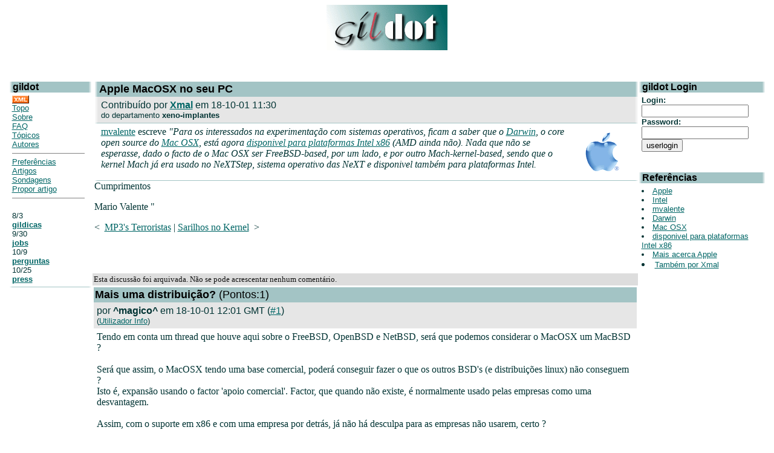

--- FILE ---
content_type: text/html; charset=iso-8859-1
request_url: http://gildot.org/articles/01/10/18/1132236_F.shtml
body_size: 33008
content:
<HTML><HEAD><TITLE>gildot | Artigos | Apple MacOSX no seu PC</TITLE> <!-- begin header block -->
<LINK REL="alternate" TITLE="Gildot RDF" HREF="//gildot.org/gildot.rdf" TYPE="application/rdf+xml">
<META HTTP-EQUIV="Pragma" CONTENT="no-cache">
<META HTTP-EQUIV="Cache-Control" CONTENT="no-cache">
<META NAME="KEYWORDS" CONTENT="linux forum slashdot-alike open-source portuguese portugal">
<META NAME="DESCRIPTION" CONTENT="Forum português sobre Linux e software aberto / open-source">
<meta name="verify-v1" content="+zjqn+Kwk38U6dTkFLFeL7bbPqnar+6GCZ6/1272qfI=" />
<meta http-equiv="Content-Type" content="text/html; charset=ISO-8859-15">
</head>
<BODY bgcolor="#FFFFFF" text="#003333" link="#006666" vlink="#003333" >
<style type="text/css" >
<!--
A { }
A:hover { text-decoration: none; color: #003333; }
-->
</style>
<center>
<a href="http://www.gildot.org/article.pl?sid=04/04/14/126214"><img src="/images/gildot.gif" lowsrc="/images/gildot-low.gif" border=0 width=200 height=75></a>
<br><br>
</center><P><br>
<TABLE width="99%" align=center cellpadding=0 cellspacing=0
  border=0><TR>
<TD valign=top rowspan=5 width="11%">
<!-- begin menu block -->
 <table width="100%" border=0 cellpadding=0 cellspacing=0>
  <tr valign="top" bgcolor="#a3c4c5">
   <td width=6 background="/images/nlg.gif"><img src="/images/nlg.gif" width=6 height=1></td>
   <td width="100%"><font face="helvetica,arial" size=3 color="#000000"><b>gildot</b></font></td>
   <td align="right" width=6 background="/images/nrg.gif"><img src="/images/nrg.gif" width=6 height=1></td>
  </tr>
 </table>
 <table width="100%" border=0 cellpadding=0 cellspacing=0>
  <tr bgcolor="#ffffff">
   <td width="100%">
    <table width="100%" border=0 cellpadding=5 cellspacing=0>
     <tr>
      <td>
       <font face="helvetica,arial" size=2>

<a href="/gildot.xml"><img src="/images/xml_button.gif" border="0"></a><br>
<a href=/>Topo</a><br>
<a href="/sobre.shtml">Sobre</a><br>
<a href="/faq.shtml">FAQ</a><br>
<a href="/topics.shtml">Tópicos</a><br>
<a href="/authors.pl">Autores</a>
<hr noshade size="1">
<a href="/users.pl?op=preferences">Preferências</a><br>
<a href="/search.pl">Artigos</a><br>
<a href="/pollBooth.pl">Sondagens</a><br>
<a href="/submit.pl">Propor artigo</a><br>
<hr noshade size="1"><br>

<!-- begin section index block -->

8/3<BR>
<B><A href=http://www.gildot.org/index.pl?section=gildicas>gildicas</A></B><BR>

9/30<BR>
<B><A href=http://www.gildot.org/index.pl?section=jobs>jobs</A></B><BR>

10/9<BR>
<B><A href=http://www.gildot.org/index.pl?section=perguntas>perguntas</A></B><BR>

10/25<BR>
<B><A href=http://www.gildot.org/index.pl?section=press>press</A></B><BR>

<!-- end section index block -->


       </font>
      </td>
     </tr>
    </table>
   </td>
  </tr>
  <tr bgcolor="#a3c4c5">
   <td><img src="/images/nlg.gif" width=6 height=1></td>
   <td><img src="/images/pix.gif" width=1 height=1></td>
   <td><img src="/images/nrg.gif" width=6 height=1></td>
  </tr>
 </table><br>
<!-- end menu block -->
</p>
</td><TD>&nbsp;</td><TD valign=top align=left><FONT color="#003333">
<!-- end header block -->
 <!-- begin title bar block --> <table width="100%" border=0 cellpadding=0 cellspacing=0 bgcolor="#FFFFFF"> <tr valign="top" bgcolor="#a3c4c5"> <td width=6 height=1 background="/images/nlg.gif"><img src="/images/nlg.gif" width=6 height=1></td> <td width="100%"> <table border=0 cellpadding=2 cellspacing=0> <tr><td><font face="helvetica,arial" size=4 color="#000000"><b>Apple MacOSX no seu PC</b></font></td></tr> </table> </td> <td width=6 height=1 background="/images/nrg.gif"><img src="/images/nrg.gif" width=6 height=1></td> </tr> </table> <!-- end title bar block --><!-- begin story block --> <table border=0 cellpadding=0 cellspacing=0 width="100%"> <tr bgcolor="#e6e6e6"> <td background="/images/nlc.gif" width=6 height=1 bgcolor="#e6e6e6"><img src="/images/nlc.gif" width=6 height=1></td> <td width="100%"> <table border=0 cellpadding=5 cellspacing=0> <tr> <td><font face="helvetica,arial" size=3>Contribuído por <b><A href=http://www.di.uminho.pt/~cbm>Xmal</A></b> em 18-10-01 11:30</font><BR> <font face="helvetica,arial" size=2>do departamento <b>xeno-implantes</b></font> </td> </tr> </table> </td> <td background="/images/nrc.gif" width=6 height=1 bgcolor="#e6e6e6"><img src="/images/nrc.gif" width=6 height=1></td> </tr> <tr bgcolor="#a3c4c5"> <td><img src="/images/nlg.gif" width=6 height=1></td><td><img src="/images/pix.gif" width=1 height=1></td><td><img src="/images/nrg.gif" width=6 height=1></td> </tr> <tr bgcolor="#ffffff"> <td><img src="/images/pix.gif" width=6 height=1></td> <td width="100%"> <table width="100%" border=0 cellpadding=5 cellspacing=0> <tr><td> <A href="http://www.gildot.org/search.pl?topic=apple"><IMG src="/images/topics/topicapple.gif" width=60 height=64 border=0 align=right hspace=20 vspace=10 alt="Apple"></A> <A href="mailto:mvalente@ruido-visual.pt">mvalente</a> escreve <I>"Para os interessados na experimentação com sistemas operativos, ficam a saber que o <a href="http://www.opensource.apple.com/projects/darwin/">Darwin</a>, o core open source do <a href="http://www.apple.com/macosx/">Mac OSX</a>, está agora <a href="http://www.opensource.apple.com/projects/darwin/1.4/release.html">disponivel para plataformas Intel x86</a> (AMD ainda não). Nada que não se esperasse, dado o facto de o Mac OSX ser FreeBSD-based, por um lado, e por outro Mach-kernel-based, sendo que o kernel Mach já era usado no NeXTStep, sistema operativo das NeXT e disponivel também para plataformas Intel. </td></tr> </table> </td> <td><img src="/images/pix.gif" width=6 height=1></td> </tr> <tr bgcolor="#a3c4c5"> <td><img src="/images/nlg.gif" width=6 height=1></td><td><img src="/images/pix.gif" width=1 height=1></td><td><img src="/images/nrg.gif" width=6 height=1></td> </tr> </table> <!-- end story block -->Cumprimentos <p> Mario Valente "</i><P> &lt;&nbsp; <A href=http://www.gildot.org/articles/01/10/17/1533250.shtml>MP3's Terroristas</A> | <A href=http://www.gildot.org/articles/01/10/18/1227208.shtml>Sarilhos no Kernel</A> &nbsp;&gt; <P>&nbsp;</TD><TD width=210 align=center valign=top><!-- begin fancy box --> <table width="100%" border="0" cellpadding="0" cellspacing="0"> <tr valign="top" bgcolor="#a3c4c5"> <td bgcolor="#a3c4c5" width="6" background="/images/nlg.gif"><img src="/images/nlg.gif" width="6" height="1" alt=""></td> <td width="100%"><font face="helvetica,arial" size="3" color="#000000"><b>gildot Login</b></font></td> <td bgcolor="#a3c4c5" align="right" width="6" background="/images/nrg.gif"><img src="/images/nrg.gif" width="6" height="1" alt=""></td> </tr> </table> <table width="100%" border="0" cellpadding="0" cellspacing="0"> <tr bgcolor="#ffffff"> <td width="100%"><table width="100%" border="0" cellpadding="5" cellspacing="0"><tr><td> <font face="arial,helvetica" size="2"> <!-- begin userlogin block --> <FORM action=/users.pl METHOD=POST> <B>Login:</B><BR> <INPUT type=text name=unickname size=20 value=""><BR> <B>Password:</B><BR> <INPUT type=hidden name=returnto value=article.pl?sid=01/10/18/1132236> <INPUT type=password name=upasswd size=20><BR> <INPUT type=submit name=op value=userlogin> </FORM> <!-- end user login block --> </font> </td></tr></table></td> </tr> </table> <P> <!-- end fancy box --><!-- begin fancy box --> <table width="100%" border="0" cellpadding="0" cellspacing="0"> <tr valign="top" bgcolor="#a3c4c5"> <td bgcolor="#a3c4c5" width="6" background="/images/nlg.gif"><img src="/images/nlg.gif" width="6" height="1" alt=""></td> <td width="100%"><font face="helvetica,arial" size="3" color="#000000"><b>Referências</b></font></td> <td bgcolor="#a3c4c5" align="right" width="6" background="/images/nrg.gif"><img src="/images/nrg.gif" width="6" height="1" alt=""></td> </tr> </table> <table width="100%" border="0" cellpadding="0" cellspacing="0"> <tr bgcolor="#ffffff"> <td width="100%"><table width="100%" border="0" cellpadding="5" cellspacing="0"><tr><td> <font face="arial,helvetica" size="2"> <LI><A HREF=http://www.apple.com>Apple</A> <LI><A HREF=http://www.intel.com>Intel</A> <LI><A href="mailto:mvalente@ruido-visual.pt">mvalente</A> <LI><A href="http://www.opensource.apple.com/projects/darwin/">Darwin</A> <LI><A href="http://www.apple.com/macosx/">Mac OSX</A> <LI><A href="http://www.opensource.apple.com/projects/darwin/1.4/release.html">disponivel para plataformas Intel x86</A> <LI><A href="http://www.gildot.org/search.pl?topic=apple">Mais acerca Apple </A> <LI><A href="http://www.gildot.org/search.pl?author=Xmal">Também por Xmal </A> </font> </td></tr></table></td> </tr> </table> <P> <!-- end fancy box --></TD></TR><TR><TD colspan=2><TABLE width=100% border=0 cellspacing=1 cellpadding=2><TR bgcolor="#DDDDDD"><TD><FONT color="#111111" size=2> Esta discussão foi arquivada. Não se pode acrescentar nenhum comentário.</TD></TR><!-- begin comment block --> <TR><td><table width="100%" border="0" cellpadding="0" cellspacing="0"> <tr valign="top"> <td bgcolor="a3c4c5" width="100%"><table width="100%" border="0" cellpadding="2" cellspacing="0"><tr><td> <font face="helvetica,arial" size="4" color="#000000"><a name="1"><b>Mais uma distribuição?</b></a> (Pontos:1)</font> </td></tr></table></td> </tr> <tr> <td bgcolor="#E6E6E6" width="100%"><table width="100%" border="0" cellpadding="5" cellspacing="0"><tr> <td><font face="helvetica,arial" size="3">por <b>^magico^</b> em 18-10-01 12:01 GMT (<A href="http://www.gildot.org/comments.pl?sid=01/10/18/1132236&cid=1">#1</A>)</font><BR> <font face="helvetica,arial" size=2> (<A href="http://www.gildot.org/users.pl?op=userinfo&nick=^magico^">Utilizador Info</A>) </font> </td> </tr></table></td> </tr> <tr bgcolor="#ffffff"> <td bgcolor="#FFFFFF" width="100%"><table width="100%" border="0" cellpadding="5" cellspacing="0"><tr><td bgcolor="#FFFFFF"> Tendo em conta um thread que houve aqui sobre o FreeBSD, OpenBSD e NetBSD, será que podemos considerar o MacOSX um MacBSD ? <BR> <BR>Será que assim, o MacOSX tendo uma base comercial, poderá conseguir fazer o que os outros BSD's (e distribuições linux) não conseguem ? <BR>Isto é, expansão usando o factor 'apoio comercial'. Factor, que quando não existe, é normalmente usado pelas empresas como uma desvantagem. <BR> <BR>Assim, com o suporte em x86 e com uma empresa por detrás, já não há desculpa para as empresas não usarem, certo ?<BR> </td></tr></table></td> </tr> </table></TD></tr> <!-- end comment block --> <TR><TD> <!-- begin comment block --> <TR><td><table width="100%" border="0" cellpadding="0" cellspacing="0"> <tr valign="top"> <td bgcolor="a3c4c5" width="100%"><table width="100%" border="0" cellpadding="2" cellspacing="0"><tr><td> <font face="helvetica,arial" size="4" color="#000000"><a name="2"><b>Re:Mais uma distribuição?</b></a> (Pontos:2)</font> </td></tr></table></td> </tr> <tr> <td bgcolor="#E6E6E6" width="100%"><table width="100%" border="0" cellpadding="5" cellspacing="0"><tr> <td><font face="helvetica,arial" size="3">por <b>mvalente</b> em 18-10-01 13:02 GMT (<A href="http://www.gildot.org/comments.pl?sid=01/10/18/1132236&cid=2">#2</A>)</font><BR> <font face="helvetica,arial" size=2> (<A href="http://www.gildot.org/users.pl?op=userinfo&nick=mvalente">Utilizador Info</A>) <A href="http://www.ruido-visual.pt/">http://www.ruido-visual.pt/</A><BR></font> </td> </tr></table></td> </tr> <tr bgcolor="#ffffff"> <td bgcolor="#FFFFFF" width="100%"><table width="100%" border="0" cellpadding="5" cellspacing="0"><tr><td bgcolor="#FFFFFF"> Falando curto e grosso, as empresas estao-se a cagar para o sistema operativo, se é BSD, Unix, NT, 32 ou 64 bits, se é multitasking ou nao, etc, etc. <P> O fundamental para as empresas sao as aplicacoes. <P> E aqui sim pode haver um factor de alavancagem: como as apps da Microsoft estão disponiveis para o Mac OSX ou estarao brevemente (o Office p.ex.), isso pode ajudar ao uso do Unix (i.e. BSD i.e. Mac OSX) nas empresas. <P> Pelo menos até ao nivel de popularidade e penetracao que o Bill Gates ache demais e torne a nova release das referidas apps incompativel com o referido OS.... <P> Cumprimentos <P> Mario Valente<BR> </td></tr></table></td> </tr> </table></TD></tr> <!-- end comment block --> </TD></TR> <!-- begin comment block --> <TR><td><table width="100%" border="0" cellpadding="0" cellspacing="0"> <tr valign="top"> <td bgcolor="a3c4c5" width="100%"><table width="100%" border="0" cellpadding="2" cellspacing="0"><tr><td> <font face="helvetica,arial" size="4" color="#000000"><a name="3"><b>nao é o MacOS X!</b></a> (Pontos:2)</font> </td></tr></table></td> </tr> <tr> <td bgcolor="#E6E6E6" width="100%"><table width="100%" border="0" cellpadding="5" cellspacing="0"><tr> <td><font face="helvetica,arial" size="3">por <b>z0mbi3</b> em 18-10-01 14:00 GMT (<A href="http://www.gildot.org/comments.pl?sid=01/10/18/1132236&cid=3">#3</A>)</font><BR> <font face="helvetica,arial" size=2> (<A href="http://www.gildot.org/users.pl?op=userinfo&nick=z0mbi3">Utilizador Info</A>) <A href="http://z0mbi3.sempre.nu">http://z0mbi3.sempre.nu</A><BR></font> </td> </tr></table></td> </tr> <tr bgcolor="#ffffff"> <td bgcolor="#FFFFFF" width="100%"><table width="100%" border="0" cellpadding="5" cellspacing="0"><tr><td bgcolor="#FFFFFF"> epa, eu ando a usar MacOS X e sou um dos convertidos...nao ha melhor OS que o MacOS X <BR>o unico problema e nao correr em x86 :( <BR>e' certo que o Darwin corre em x86, mas o Quartz (e o interface Aqua) nao correm em x86, por isso, instalando o Darwin so nao se fica com um MacOS X. <BR>vejam as coisas mais ou menos desta maneira <BR> <BR>Linux = Linux (kernel) + Xwindows + Gnome <BR>MacOS X = Darwin + Quartz + Aqua <BR> <BR>a analogia pode ser forcada, mas ai esta uma maneira de ver as coisas...<BR> </td></tr></table></td> </tr> </table></TD></tr> <!-- end comment block --> <TR><TD> <!-- begin comment block --> <TR><td><table width="100%" border="0" cellpadding="0" cellspacing="0"> <tr valign="top"> <td bgcolor="a3c4c5" width="100%"><table width="100%" border="0" cellpadding="2" cellspacing="0"><tr><td> <font face="helvetica,arial" size="4" color="#000000"><a name="6"><b>Re:nao é o MacOS X!</b></a> (Pontos:2)</font> </td></tr></table></td> </tr> <tr> <td bgcolor="#E6E6E6" width="100%"><table width="100%" border="0" cellpadding="5" cellspacing="0"><tr> <td><font face="helvetica,arial" size="3">por <b>MavicX</b> em 18-10-01 17:33 GMT (<A href="http://www.gildot.org/comments.pl?sid=01/10/18/1132236&cid=6">#6</A>)</font><BR> <font face="helvetica,arial" size=2> (<A href="http://www.gildot.org/users.pl?op=userinfo&nick=MavicX">Utilizador Info</A>) </font> </td> </tr></table></td> </tr> <tr bgcolor="#ffffff"> <td bgcolor="#FFFFFF" width="100%"><table width="100%" border="0" cellpadding="5" cellspacing="0"><tr><td bgcolor="#FFFFFF"> Ganda banhada ia sacar aquilo (os 230 megas ) mas sem ambiente X o MAC-OSx não vale nada. Vou mas é ficar pelo FreeBSD e esperar que o ambiente X do Mac fique disponivel para X86 e à borla.<BR> </td></tr></table></td> </tr> </table></TD></tr> <!-- end comment block --><!-- begin comment block --> <TR><td><table width="100%" border="0" cellpadding="0" cellspacing="0"> <tr valign="top"> <td bgcolor="a3c4c5" width="100%"><table width="100%" border="0" cellpadding="2" cellspacing="0"><tr><td> <font face="helvetica,arial" size="4" color="#000000"><a name="8"><b>Re:nao é o MacOS X!</b></a> (Pontos:2)</font> </td></tr></table></td> </tr> <tr> <td bgcolor="#E6E6E6" width="100%"><table width="100%" border="0" cellpadding="5" cellspacing="0"><tr> <td><font face="helvetica,arial" size="3">por <b>mvalente</b> em 18-10-01 19:16 GMT (<A href="http://www.gildot.org/comments.pl?sid=01/10/18/1132236&cid=8">#8</A>)</font><BR> <font face="helvetica,arial" size=2> (<A href="http://www.gildot.org/users.pl?op=userinfo&nick=mvalente">Utilizador Info</A>) <A href="http://www.ruido-visual.pt/">http://www.ruido-visual.pt/</A><BR></font> </td> </tr></table></td> </tr> <tr bgcolor="#ffffff"> <td bgcolor="#FFFFFF" width="100%"><table width="100%" border="0" cellpadding="5" cellspacing="0"><tr><td bgcolor="#FFFFFF"> Obviamente nao percebes patavina do que estas a falar. <P> Sem X o Mac OSX nao vale nada ? É o mesmo que dizer que sem X o Linux (kernel/OS)nao vale nada. <P> Tens X para o Darwin: e' so' compilar o XFree. <P> Aaah! Estas a referir-te ao X nao como "X Windows" mas como "o ambiente de janelas bonito que o Mac OSX trás por defeito" ? Pois, esse nao tens em opensource para compilar. Mas nada que nao se resolva com o OpenStep e com um theme decente. <P> Cumprimentos <P> Mario Valente<BR> </td></tr></table></td> </tr> </table></TD></tr> <!-- end comment block --><!-- begin comment block --> <TR><td><table width="100%" border="0" cellpadding="0" cellspacing="0"> <tr valign="top"> <td bgcolor="a3c4c5" width="100%"><table width="100%" border="0" cellpadding="2" cellspacing="0"><tr><td> <font face="helvetica,arial" size="4" color="#000000"><a name="16"><b>Re:nao é o MacOS X!</b></a> (Pontos:2)</font> </td></tr></table></td> </tr> <tr> <td bgcolor="#E6E6E6" width="100%"><table width="100%" border="0" cellpadding="5" cellspacing="0"><tr> <td><font face="helvetica,arial" size="3">por <b>MavicX</b> em 19-10-01 11:58 GMT (<A href="http://www.gildot.org/comments.pl?sid=01/10/18/1132236&cid=16">#16</A>)</font><BR> <font face="helvetica,arial" size=2> (<A href="http://www.gildot.org/users.pl?op=userinfo&nick=MavicX">Utilizador Info</A>) </font> </td> </tr></table></td> </tr> <tr bgcolor="#ffffff"> <td bgcolor="#FFFFFF" width="100%"><table width="100%" border="0" cellpadding="5" cellspacing="0"><tr><td bgcolor="#FFFFFF"> hummm e nunca me referi ao X windows server mas sim ao ambiente X que como é obvio inclui o windows manager do Mac-osX . <BR> <BR>E como toda a gente sabe os Mac's não são conhecido pelo seu kernel mas sim pelo seu ambuente grafico. Para kernel e roll server fico pelo Linux.<BR> </td></tr></table></td> </tr> </table></TD></tr> <!-- end comment block --><!-- begin comment block --> <TR><td><table width="100%" border="0" cellpadding="0" cellspacing="0"> <tr valign="top"> <td bgcolor="a3c4c5" width="100%"><table width="100%" border="0" cellpadding="2" cellspacing="0"><tr><td> <font face="helvetica,arial" size="4" color="#000000"><a name="17"><b>Re:nao é o MacOS X!</b></a> (Pontos:2)</font> </td></tr></table></td> </tr> <tr> <td bgcolor="#E6E6E6" width="100%"><table width="100%" border="0" cellpadding="5" cellspacing="0"><tr> <td><font face="helvetica,arial" size="3">por <b>mvalente</b> em 19-10-01 15:54 GMT (<A href="http://www.gildot.org/comments.pl?sid=01/10/18/1132236&cid=17">#17</A>)</font><BR> <font face="helvetica,arial" size=2> (<A href="http://www.gildot.org/users.pl?op=userinfo&nick=mvalente">Utilizador Info</A>) <A href="http://www.ruido-visual.pt/">http://www.ruido-visual.pt/</A><BR></font> </td> </tr></table></td> </tr> <tr bgcolor="#ffffff"> <td bgcolor="#FFFFFF" width="100%"><table width="100%" border="0" cellpadding="5" cellspacing="0"><tr><td bgcolor="#FFFFFF"> Esquece... <P> É uma chancada atrás da outra... Roll server... The mind bogggles... <P> Cumprimentos <P> Mario Valente<BR> </td></tr></table></td> </tr> </table></TD></tr> <!-- end comment block --><!-- begin comment block --> <TR><td><table width="100%" border="0" cellpadding="0" cellspacing="0"> <tr valign="top"> <td bgcolor="a3c4c5" width="100%"><table width="100%" border="0" cellpadding="2" cellspacing="0"><tr><td> <font face="helvetica,arial" size="4" color="#000000"><a name="7"><b>Re:nao é o MacOS X!</b></a> (Pontos:1)</font> </td></tr></table></td> </tr> <tr> <td bgcolor="#E6E6E6" width="100%"><table width="100%" border="0" cellpadding="5" cellspacing="0"><tr> <td><font face="helvetica,arial" size="3">por <b>Lowgitek</b> em 18-10-01 19:07 GMT (<A href="http://www.gildot.org/comments.pl?sid=01/10/18/1132236&cid=7">#7</A>)</font><BR> <font face="helvetica,arial" size=2> (<A href="http://www.gildot.org/users.pl?op=userinfo&nick=Lowgitek">Utilizador Info</A>) <A href="http://www.ideiasdigitais.co.pt">http://www.ideiasdigitais.co.pt</A><BR></font> </td> </tr></table></td> </tr> <tr bgcolor="#ffffff"> <td bgcolor="#FFFFFF" width="100%"><table width="100%" border="0" cellpadding="5" cellspacing="0"><tr><td bgcolor="#FFFFFF"> Ia mesmo para sacar mesmo os 230Mb uma tarefa ardua para o meu tipo de conexão. <BR> <BR>Quando derrepente decidi ler o README ehehe ;) não corre em VIA System Based :(, não tem X :( espero ate aquilo correr no via pelo menos e ja agora porque não ter uma interface "a la Mac" não é o que eu goste mais mas até não me desagrada. <BR><BR> </td></tr></table></td> </tr> </table></TD></tr> <!-- end comment block --><!-- begin comment block --> <TR><td><table width="100%" border="0" cellpadding="0" cellspacing="0"> <tr valign="top"> <td bgcolor="a3c4c5" width="100%"><table width="100%" border="0" cellpadding="2" cellspacing="0"><tr><td> <font face="helvetica,arial" size="4" color="#000000"><a name="9"><b>Re:nao é o MacOS X!</b></a> (Pontos:2)</font> </td></tr></table></td> </tr> <tr> <td bgcolor="#E6E6E6" width="100%"><table width="100%" border="0" cellpadding="5" cellspacing="0"><tr> <td><font face="helvetica,arial" size="3">por <b>mvalente</b> em 18-10-01 19:31 GMT (<A href="http://www.gildot.org/comments.pl?sid=01/10/18/1132236&cid=9">#9</A>)</font><BR> <font face="helvetica,arial" size=2> (<A href="http://www.gildot.org/users.pl?op=userinfo&nick=mvalente">Utilizador Info</A>) <A href="http://www.ruido-visual.pt/">http://www.ruido-visual.pt/</A><BR></font> </td> </tr></table></td> </tr> <tr bgcolor="#ffffff"> <td bgcolor="#FFFFFF" width="100%"><table width="100%" border="0" cellpadding="5" cellspacing="0"><tr><td bgcolor="#FFFFFF"> <I> não tem X </I> <P> Outro burroide... <P> Tem X tem, e' so' compilar. Mas se queres o sistema de janelas e a interface "a la Mac", nao, isso nao tens no Darwin. O Darwin é o OS. O mesmo que o do Mac OSX. O sistema de janelas do Macintosh é que é outro. Tb pode ser o X. X Windows. Mas se queres o "outro", o que vem de origem, nao, nao tens. Nao vem com o OS assim como o X nao vem com o Linux (OS). <P> Mas podes compilar o X. E o OpenStep. E ficas com uma coisa com um aspecto semelhante ao Mac. Ficas com o mesmo OS. Mas com um sistema de janelas diferente. <P> Cumprimentos <P> Mario Valente<BR> </td></tr></table></td> </tr> </table></TD></tr> <!-- end comment block --><!-- begin comment block --> <TR><td><table width="100%" border="0" cellpadding="0" cellspacing="0"> <tr valign="top"> <td bgcolor="a3c4c5" width="100%"><table width="100%" border="0" cellpadding="2" cellspacing="0"><tr><td> <font face="helvetica,arial" size="4" color="#000000"><a name="18"><b>Re:nao é o MacOS X!</b></a> (Pontos:1)</font> </td></tr></table></td> </tr> <tr> <td bgcolor="#E6E6E6" width="100%"><table width="100%" border="0" cellpadding="5" cellspacing="0"><tr> <td><font face="helvetica,arial" size="3">por <b>Lowgitek</b> em 20-10-01 15:29 GMT (<A href="http://www.gildot.org/comments.pl?sid=01/10/18/1132236&cid=18">#18</A>)</font><BR> <font face="helvetica,arial" size=2> (<A href="http://www.gildot.org/users.pl?op=userinfo&nick=Lowgitek">Utilizador Info</A>) <A href="http://www.ideiasdigitais.co.pt">http://www.ideiasdigitais.co.pt</A><BR></font> </td> </tr></table></td> </tr> <tr bgcolor="#ffffff"> <td bgcolor="#FFFFFF" width="100%"><table width="100%" border="0" cellpadding="5" cellspacing="0"><tr><td bgcolor="#FFFFFF"> Pois mesmo assim acho que não vale a pena ainda e mesmo que assim fosse ainda não suporta o via :( e isso é pena. <BR> </td></tr></table></td> </tr> </table></TD></tr> <!-- end comment block --><!-- begin comment block --> <TR><td><table width="100%" border="0" cellpadding="0" cellspacing="0"> <tr valign="top"> <td bgcolor="a3c4c5" width="100%"><table width="100%" border="0" cellpadding="2" cellspacing="0"><tr><td> <font face="helvetica,arial" size="4" color="#000000"><a name="10"><b>Re:nao é o MacOS X!</b></a> (Pontos:2)</font> </td></tr></table></td> </tr> <tr> <td bgcolor="#E6E6E6" width="100%"><table width="100%" border="0" cellpadding="5" cellspacing="0"><tr> <td><font face="helvetica,arial" size="3">por <b>mvalente</b> em 18-10-01 19:38 GMT (<A href="http://www.gildot.org/comments.pl?sid=01/10/18/1132236&cid=10">#10</A>)</font><BR> <font face="helvetica,arial" size=2> (<A href="http://www.gildot.org/users.pl?op=userinfo&nick=mvalente">Utilizador Info</A>) <A href="http://www.ruido-visual.pt/">http://www.ruido-visual.pt/</A><BR></font> </td> </tr></table></td> </tr> <tr bgcolor="#ffffff"> <td bgcolor="#FFFFFF" width="100%"><table width="100%" border="0" cellpadding="5" cellspacing="0"><tr><td bgcolor="#FFFFFF"> Oh boy.... <P> <I> nao ha melhor OS que o MacOS X o unico problema e nao correr em x86 :( e' certo que o Darwin corre em x86,</I> <P> Afinal o Mac OSX corre ou nao em x86 ? <P> Corre. O problema é que temos um ignorante a baralhar o que é o Mac OSX (kernel) com o sistema de janelas do Mac OSX. <P> O Darwin É o Mac OSX (OS). O sistema de janelas de origem é que é diferente do X Windows. E é proprietario. Mas podes ter um Apple Macintosh a correr o Mac OSX mas com o X Windows. E tb podes ter um x86 a correr o Mac OSX (Darwin) com X Windows. Nao podes é ter um x86 a correr Mac OSX com o mesmo sistema de janelas que vem de origem com o Macintosh. <P> Se quiseres podes por o Darwin a correr com o X Windows e usar o OpenStep e um theme decente para ficar parecido com o Quartz/Aqua/whatever. <P> Cumprimentos <P> Mario Valente <BR> </td></tr></table></td> </tr> </table></TD></tr> <!-- end comment block --><!-- begin comment block --> <TR><td><table width="100%" border="0" cellpadding="0" cellspacing="0"> <tr valign="top"> <td bgcolor="a3c4c5" width="100%"><table width="100%" border="0" cellpadding="2" cellspacing="0"><tr><td> <font face="helvetica,arial" size="4" color="#000000"><a name="11"><b>OS</b></a> (Pontos:1)</font> </td></tr></table></td> </tr> <tr> <td bgcolor="#E6E6E6" width="100%"><table width="100%" border="0" cellpadding="5" cellspacing="0"><tr> <td><font face="helvetica,arial" size="3">por <b>raxx7</b> em 18-10-01 22:47 GMT (<A href="http://www.gildot.org/comments.pl?sid=01/10/18/1132236&cid=11">#11</A>)</font><BR> <font face="helvetica,arial" size=2> (<A href="http://www.gildot.org/users.pl?op=userinfo&nick=raxx7">Utilizador Info</A>) <A href="http://raxx7.no.sapo.pt/">http://raxx7.no.sapo.pt/</A><BR></font> </td> </tr></table></td> </tr> <tr bgcolor="#ffffff"> <td bgcolor="#FFFFFF" width="100%"><table width="100%" border="0" cellpadding="5" cellspacing="0"><tr><td bgcolor="#FFFFFF"> Enfim, se o sistema gráfico faz ou não parte do OS é uma questão discutivel... Principalmente num OS que é baseado num microKernel.<BR> À parte disso, concordo contigo. O pessoal parece estar sempre a confundir ambientes gráfcos, X Window System, XFree86, Desktop Environmet.<BR> <BR>Remember to be the Killer, not the Victim! (Nuklear Girl) </td></tr></table></td> </tr> </table></TD></tr> <!-- end comment block --><!-- begin comment block --> <TR><td><table width="100%" border="0" cellpadding="0" cellspacing="0"> <tr valign="top"> <td bgcolor="a3c4c5" width="100%"><table width="100%" border="0" cellpadding="2" cellspacing="0"><tr><td> <font face="helvetica,arial" size="4" color="#000000"><a name="13"><b>Re:OS</b></a> (Pontos:1)</font> </td></tr></table></td> </tr> <tr> <td bgcolor="#E6E6E6" width="100%"><table width="100%" border="0" cellpadding="5" cellspacing="0"><tr> <td><font face="helvetica,arial" size="3">por <b>higuita</b> em 19-10-01 4:06 GMT (<A href="http://www.gildot.org/comments.pl?sid=01/10/18/1132236&cid=13">#13</A>)</font><BR> <font face="helvetica,arial" size=2> (<A href="http://www.gildot.org/users.pl?op=userinfo&nick=higuita">Utilizador Info</A>) <A href="http://raff.fe.up.pt/~eq92025/">http://raff.fe.up.pt/~eq92025/</A><BR></font> </td> </tr></table></td> </tr> <tr bgcolor="#ffffff"> <td bgcolor="#FFFFFF" width="100%"><table width="100%" border="0" cellpadding="5" cellspacing="0"><tr><td bgcolor="#FFFFFF"> <I>X Window System</I> <BR> <BR>os meus parabens, foste o unico que disseste bem o nome <BR> <BR>para todos e' X "windows", mas nao sabem que windows so' o da M$, o X e' window, sem o "s" 8) <BR><BR>Higuita </td></tr></table></td> </tr> </table></TD></tr> <!-- end comment block --><!-- begin comment block --> <TR><td><table width="100%" border="0" cellpadding="0" cellspacing="0"> <tr valign="top"> <td bgcolor="a3c4c5" width="100%"><table width="100%" border="0" cellpadding="2" cellspacing="0"><tr><td> <font face="helvetica,arial" size="4" color="#000000"><a name="12"><b>Re:nao é o MacOS X!</b></a> (Pontos:2)</font> </td></tr></table></td> </tr> <tr> <td bgcolor="#E6E6E6" width="100%"><table width="100%" border="0" cellpadding="5" cellspacing="0"><tr> <td><font face="helvetica,arial" size="3">por <b>z0mbi3</b> em 18-10-01 23:46 GMT (<A href="http://www.gildot.org/comments.pl?sid=01/10/18/1132236&cid=12">#12</A>)</font><BR> <font face="helvetica,arial" size=2> (<A href="http://www.gildot.org/users.pl?op=userinfo&nick=z0mbi3">Utilizador Info</A>) <A href="http://z0mbi3.sempre.nu">http://z0mbi3.sempre.nu</A><BR></font> </td> </tr></table></td> </tr> <tr bgcolor="#ffffff"> <td bgcolor="#FFFFFF" width="100%"><table width="100%" border="0" cellpadding="5" cellspacing="0"><tr><td bgcolor="#FFFFFF"> mas quem e que esta a confundir o que ? <BR>eu disse que o QUARTZ *NAO* corre em x86 ! <BR>para leigos, o AMBIENTE GRAFICO *NAO* CORRE EM x86 ! <BR>ja entendes agora ? <BR>eu nao tou a baralhar nada ! <BR>a tua distibuicao de RedHat tem o que ? <BR>Tem o Linux (kernel) + ambiente grafico (XWin + gnome,kde,whatever) <BR>entao o MacOS X (que é TUDO!) tem o Darwin (kernel) + Ambiente Grafico (QUARTZ+Aqua+QuickTime) <BR>outra cena do MacOS X (agora tou a falar de tudo ao mesmo tempo!) é que se quiseres podes instalar o XWin (que por acaso se chama XDarwin)...eu tenho isso instalado no meu PowerBook G4... <BR>btw, o meu cliente de IRC no MacOS X é o xchat :)<BR> </td></tr></table></td> </tr> </table></TD></tr> <!-- end comment block --><!-- begin comment block --> <TR><td><table width="100%" border="0" cellpadding="0" cellspacing="0"> <tr valign="top"> <td bgcolor="a3c4c5" width="100%"><table width="100%" border="0" cellpadding="2" cellspacing="0"><tr><td> <font face="helvetica,arial" size="4" color="#000000"><a name="5"><b>Re:nao é o MacOS X!</b></a> (Pontos:2)</font> </td></tr></table></td> </tr> <tr> <td bgcolor="#E6E6E6" width="100%"><table width="100%" border="0" cellpadding="5" cellspacing="0"><tr> <td><font face="helvetica,arial" size="3">por <b>fog</b> em 18-10-01 17:20 GMT (<A href="http://www.gildot.org/comments.pl?sid=01/10/18/1132236&cid=5">#5</A>)</font><BR> <font face="helvetica,arial" size=2> (<A href="http://www.gildot.org/users.pl?op=userinfo&nick=fog">Utilizador Info</A>) <A href="http://www.fog.nu/">http://www.fog.nu/</A><BR></font> </td> </tr></table></td> </tr> <tr bgcolor="#ffffff"> <td bgcolor="#FFFFFF" width="100%"><table width="100%" border="0" cellpadding="5" cellspacing="0"><tr><td bgcolor="#FFFFFF"> >Gnome == cinzento_e_feio <BR> <BR>Realmente o look 'Casa da Barbie' do KDE é muito mais atraente.<BR> </td></tr></table></td> </tr> </table></TD></tr> <!-- end comment block --> </TD></TR> </TABLE></td></tr></table><P>

<table width="100%" border="0" cellpadding="0" cellspacing="0">
   <tr bgcolor="#a3c4c5">
      <td colspan="3"><img src="/images/pix.gif" width="1" height="1"></td>
   </tr>
   <tr bgcolor="#ffffff">
      <td width="100%">
      <table width="100%" border="0" cellpadding="5" cellspacing="0">
         <tr>
            <TD>&nbsp;</td>
            <TD align=center><FONT size=2 face="arial,helvetica">
             <table border=0">
   <form action="search.pl">
                        <td valign="middle" background="/images/line-bg.gif" align="right">
                                <font size="1"><br></font>
                                <input type="text" name="query">&nbsp;<input type="submit" value=" procura ">
                        </td>
                        </form>
             </table>
            <FONT></td>
           
         </tr>
      </table>
      </td>     
   </tr>
   <tr bgcolor="#a3c4c5">
      <td colspan="3"><img src="/images/pix.gif" width="1" height="1"></td>
   </tr>
</table>


<CENTER>
<FONT size=2 color="#a3c4c5" face="helvetica,arial">

[ <A href="http://www.gildot.org/">Topo</a> |
<A href="http://www.gildot.org/faq.shtml">FAQ</a> |
<A href="http://www.gildot.org/authors.shtml">Editores</a> |
<A href="mailto:gdotcontact@gildot.org">Contacto</a> ]
</font>
</center>
</body>
<!-- Global site tag (gtag.js) - Google Analytics -->
<script async src="https://www.googletagmanager.com/gtag/js?id=UA-209539-7"></script>
<script>
  window.dataLayer = window.dataLayer || [];
  function gtag(){dataLayer.push(arguments);}
  gtag('js', new Date());

  gtag('config', 'UA-209539-7');
</script>
</html>
 